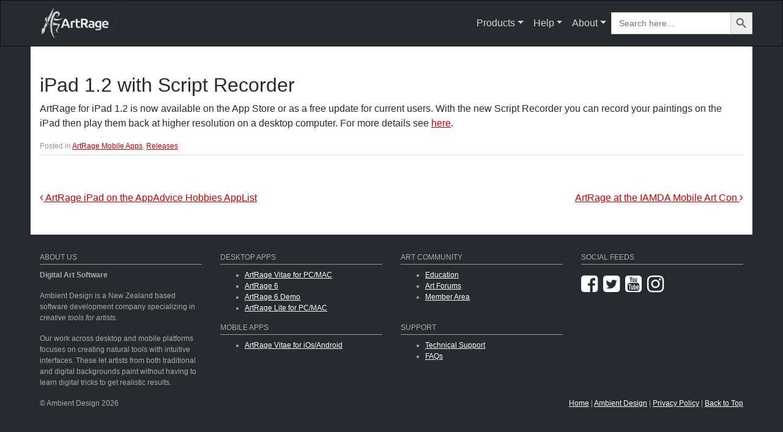

--- FILE ---
content_type: text/html; charset=UTF-8
request_url: https://www.artrage.com/ipad-script-recorder-released/
body_size: 11448
content:
<!DOCTYPE html>
<html lang="en-US">
<head>
	<meta charset="UTF-8">
	<meta name="viewport" content="width=device-width, initial-scale=1, shrink-to-fit=no">
	<link rel="profile" href="https://gmpg.org/xfn/11">
	<title>ArtRage for iPad 1.2 with Script Recorder Released &#8211; Artrage</title>
<meta name='robots' content='max-image-preview:large' />
<script type="2a8189fd775de170f6c32441-application/javascript" id='pys-version-script'>console.log('PixelYourSite Free version 11.1.5.2');</script>
<link rel='dns-prefetch' href='//www.googletagmanager.com' />
<link rel="alternate" type="application/rss+xml" title="Artrage &raquo; Feed" href="https://www.artrage.com/feed/" />
<link rel="alternate" type="application/rss+xml" title="Artrage &raquo; Comments Feed" href="https://www.artrage.com/comments/feed/" />
<link rel="alternate" title="oEmbed (JSON)" type="application/json+oembed" href="https://www.artrage.com/wp-json/oembed/1.0/embed?url=https%3A%2F%2Fwww.artrage.com%2Fipad-script-recorder-released%2F" />
<link rel="alternate" title="oEmbed (XML)" type="text/xml+oembed" href="https://www.artrage.com/wp-json/oembed/1.0/embed?url=https%3A%2F%2Fwww.artrage.com%2Fipad-script-recorder-released%2F&#038;format=xml" />
<style id='wp-img-auto-sizes-contain-inline-css'>
img:is([sizes=auto i],[sizes^="auto," i]){contain-intrinsic-size:3000px 1500px}
/*# sourceURL=wp-img-auto-sizes-contain-inline-css */
</style>
<style id='wp-emoji-styles-inline-css'>

	img.wp-smiley, img.emoji {
		display: inline !important;
		border: none !important;
		box-shadow: none !important;
		height: 1em !important;
		width: 1em !important;
		margin: 0 0.07em !important;
		vertical-align: -0.1em !important;
		background: none !important;
		padding: 0 !important;
	}
/*# sourceURL=wp-emoji-styles-inline-css */
</style>
<style id='wp-block-library-inline-css'>
:root{--wp-block-synced-color:#7a00df;--wp-block-synced-color--rgb:122,0,223;--wp-bound-block-color:var(--wp-block-synced-color);--wp-editor-canvas-background:#ddd;--wp-admin-theme-color:#007cba;--wp-admin-theme-color--rgb:0,124,186;--wp-admin-theme-color-darker-10:#006ba1;--wp-admin-theme-color-darker-10--rgb:0,107,160.5;--wp-admin-theme-color-darker-20:#005a87;--wp-admin-theme-color-darker-20--rgb:0,90,135;--wp-admin-border-width-focus:2px}@media (min-resolution:192dpi){:root{--wp-admin-border-width-focus:1.5px}}.wp-element-button{cursor:pointer}:root .has-very-light-gray-background-color{background-color:#eee}:root .has-very-dark-gray-background-color{background-color:#313131}:root .has-very-light-gray-color{color:#eee}:root .has-very-dark-gray-color{color:#313131}:root .has-vivid-green-cyan-to-vivid-cyan-blue-gradient-background{background:linear-gradient(135deg,#00d084,#0693e3)}:root .has-purple-crush-gradient-background{background:linear-gradient(135deg,#34e2e4,#4721fb 50%,#ab1dfe)}:root .has-hazy-dawn-gradient-background{background:linear-gradient(135deg,#faaca8,#dad0ec)}:root .has-subdued-olive-gradient-background{background:linear-gradient(135deg,#fafae1,#67a671)}:root .has-atomic-cream-gradient-background{background:linear-gradient(135deg,#fdd79a,#004a59)}:root .has-nightshade-gradient-background{background:linear-gradient(135deg,#330968,#31cdcf)}:root .has-midnight-gradient-background{background:linear-gradient(135deg,#020381,#2874fc)}:root{--wp--preset--font-size--normal:16px;--wp--preset--font-size--huge:42px}.has-regular-font-size{font-size:1em}.has-larger-font-size{font-size:2.625em}.has-normal-font-size{font-size:var(--wp--preset--font-size--normal)}.has-huge-font-size{font-size:var(--wp--preset--font-size--huge)}.has-text-align-center{text-align:center}.has-text-align-left{text-align:left}.has-text-align-right{text-align:right}.has-fit-text{white-space:nowrap!important}#end-resizable-editor-section{display:none}.aligncenter{clear:both}.items-justified-left{justify-content:flex-start}.items-justified-center{justify-content:center}.items-justified-right{justify-content:flex-end}.items-justified-space-between{justify-content:space-between}.screen-reader-text{border:0;clip-path:inset(50%);height:1px;margin:-1px;overflow:hidden;padding:0;position:absolute;width:1px;word-wrap:normal!important}.screen-reader-text:focus{background-color:#ddd;clip-path:none;color:#444;display:block;font-size:1em;height:auto;left:5px;line-height:normal;padding:15px 23px 14px;text-decoration:none;top:5px;width:auto;z-index:100000}html :where(.has-border-color){border-style:solid}html :where([style*=border-top-color]){border-top-style:solid}html :where([style*=border-right-color]){border-right-style:solid}html :where([style*=border-bottom-color]){border-bottom-style:solid}html :where([style*=border-left-color]){border-left-style:solid}html :where([style*=border-width]){border-style:solid}html :where([style*=border-top-width]){border-top-style:solid}html :where([style*=border-right-width]){border-right-style:solid}html :where([style*=border-bottom-width]){border-bottom-style:solid}html :where([style*=border-left-width]){border-left-style:solid}html :where(img[class*=wp-image-]){height:auto;max-width:100%}:where(figure){margin:0 0 1em}html :where(.is-position-sticky){--wp-admin--admin-bar--position-offset:var(--wp-admin--admin-bar--height,0px)}@media screen and (max-width:600px){html :where(.is-position-sticky){--wp-admin--admin-bar--position-offset:0px}}

/*# sourceURL=wp-block-library-inline-css */
</style><style id='global-styles-inline-css'>
:root{--wp--preset--aspect-ratio--square: 1;--wp--preset--aspect-ratio--4-3: 4/3;--wp--preset--aspect-ratio--3-4: 3/4;--wp--preset--aspect-ratio--3-2: 3/2;--wp--preset--aspect-ratio--2-3: 2/3;--wp--preset--aspect-ratio--16-9: 16/9;--wp--preset--aspect-ratio--9-16: 9/16;--wp--preset--color--black: #000000;--wp--preset--color--cyan-bluish-gray: #abb8c3;--wp--preset--color--white: #ffffff;--wp--preset--color--pale-pink: #f78da7;--wp--preset--color--vivid-red: #cf2e2e;--wp--preset--color--luminous-vivid-orange: #ff6900;--wp--preset--color--luminous-vivid-amber: #fcb900;--wp--preset--color--light-green-cyan: #7bdcb5;--wp--preset--color--vivid-green-cyan: #00d084;--wp--preset--color--pale-cyan-blue: #8ed1fc;--wp--preset--color--vivid-cyan-blue: #0693e3;--wp--preset--color--vivid-purple: #9b51e0;--wp--preset--gradient--vivid-cyan-blue-to-vivid-purple: linear-gradient(135deg,rgb(6,147,227) 0%,rgb(155,81,224) 100%);--wp--preset--gradient--light-green-cyan-to-vivid-green-cyan: linear-gradient(135deg,rgb(122,220,180) 0%,rgb(0,208,130) 100%);--wp--preset--gradient--luminous-vivid-amber-to-luminous-vivid-orange: linear-gradient(135deg,rgb(252,185,0) 0%,rgb(255,105,0) 100%);--wp--preset--gradient--luminous-vivid-orange-to-vivid-red: linear-gradient(135deg,rgb(255,105,0) 0%,rgb(207,46,46) 100%);--wp--preset--gradient--very-light-gray-to-cyan-bluish-gray: linear-gradient(135deg,rgb(238,238,238) 0%,rgb(169,184,195) 100%);--wp--preset--gradient--cool-to-warm-spectrum: linear-gradient(135deg,rgb(74,234,220) 0%,rgb(151,120,209) 20%,rgb(207,42,186) 40%,rgb(238,44,130) 60%,rgb(251,105,98) 80%,rgb(254,248,76) 100%);--wp--preset--gradient--blush-light-purple: linear-gradient(135deg,rgb(255,206,236) 0%,rgb(152,150,240) 100%);--wp--preset--gradient--blush-bordeaux: linear-gradient(135deg,rgb(254,205,165) 0%,rgb(254,45,45) 50%,rgb(107,0,62) 100%);--wp--preset--gradient--luminous-dusk: linear-gradient(135deg,rgb(255,203,112) 0%,rgb(199,81,192) 50%,rgb(65,88,208) 100%);--wp--preset--gradient--pale-ocean: linear-gradient(135deg,rgb(255,245,203) 0%,rgb(182,227,212) 50%,rgb(51,167,181) 100%);--wp--preset--gradient--electric-grass: linear-gradient(135deg,rgb(202,248,128) 0%,rgb(113,206,126) 100%);--wp--preset--gradient--midnight: linear-gradient(135deg,rgb(2,3,129) 0%,rgb(40,116,252) 100%);--wp--preset--font-size--small: 13px;--wp--preset--font-size--medium: 20px;--wp--preset--font-size--large: 36px;--wp--preset--font-size--x-large: 42px;--wp--preset--spacing--20: 0.44rem;--wp--preset--spacing--30: 0.67rem;--wp--preset--spacing--40: 1rem;--wp--preset--spacing--50: 1.5rem;--wp--preset--spacing--60: 2.25rem;--wp--preset--spacing--70: 3.38rem;--wp--preset--spacing--80: 5.06rem;--wp--preset--shadow--natural: 6px 6px 9px rgba(0, 0, 0, 0.2);--wp--preset--shadow--deep: 12px 12px 50px rgba(0, 0, 0, 0.4);--wp--preset--shadow--sharp: 6px 6px 0px rgba(0, 0, 0, 0.2);--wp--preset--shadow--outlined: 6px 6px 0px -3px rgb(255, 255, 255), 6px 6px rgb(0, 0, 0);--wp--preset--shadow--crisp: 6px 6px 0px rgb(0, 0, 0);}:where(.is-layout-flex){gap: 0.5em;}:where(.is-layout-grid){gap: 0.5em;}body .is-layout-flex{display: flex;}.is-layout-flex{flex-wrap: wrap;align-items: center;}.is-layout-flex > :is(*, div){margin: 0;}body .is-layout-grid{display: grid;}.is-layout-grid > :is(*, div){margin: 0;}:where(.wp-block-columns.is-layout-flex){gap: 2em;}:where(.wp-block-columns.is-layout-grid){gap: 2em;}:where(.wp-block-post-template.is-layout-flex){gap: 1.25em;}:where(.wp-block-post-template.is-layout-grid){gap: 1.25em;}.has-black-color{color: var(--wp--preset--color--black) !important;}.has-cyan-bluish-gray-color{color: var(--wp--preset--color--cyan-bluish-gray) !important;}.has-white-color{color: var(--wp--preset--color--white) !important;}.has-pale-pink-color{color: var(--wp--preset--color--pale-pink) !important;}.has-vivid-red-color{color: var(--wp--preset--color--vivid-red) !important;}.has-luminous-vivid-orange-color{color: var(--wp--preset--color--luminous-vivid-orange) !important;}.has-luminous-vivid-amber-color{color: var(--wp--preset--color--luminous-vivid-amber) !important;}.has-light-green-cyan-color{color: var(--wp--preset--color--light-green-cyan) !important;}.has-vivid-green-cyan-color{color: var(--wp--preset--color--vivid-green-cyan) !important;}.has-pale-cyan-blue-color{color: var(--wp--preset--color--pale-cyan-blue) !important;}.has-vivid-cyan-blue-color{color: var(--wp--preset--color--vivid-cyan-blue) !important;}.has-vivid-purple-color{color: var(--wp--preset--color--vivid-purple) !important;}.has-black-background-color{background-color: var(--wp--preset--color--black) !important;}.has-cyan-bluish-gray-background-color{background-color: var(--wp--preset--color--cyan-bluish-gray) !important;}.has-white-background-color{background-color: var(--wp--preset--color--white) !important;}.has-pale-pink-background-color{background-color: var(--wp--preset--color--pale-pink) !important;}.has-vivid-red-background-color{background-color: var(--wp--preset--color--vivid-red) !important;}.has-luminous-vivid-orange-background-color{background-color: var(--wp--preset--color--luminous-vivid-orange) !important;}.has-luminous-vivid-amber-background-color{background-color: var(--wp--preset--color--luminous-vivid-amber) !important;}.has-light-green-cyan-background-color{background-color: var(--wp--preset--color--light-green-cyan) !important;}.has-vivid-green-cyan-background-color{background-color: var(--wp--preset--color--vivid-green-cyan) !important;}.has-pale-cyan-blue-background-color{background-color: var(--wp--preset--color--pale-cyan-blue) !important;}.has-vivid-cyan-blue-background-color{background-color: var(--wp--preset--color--vivid-cyan-blue) !important;}.has-vivid-purple-background-color{background-color: var(--wp--preset--color--vivid-purple) !important;}.has-black-border-color{border-color: var(--wp--preset--color--black) !important;}.has-cyan-bluish-gray-border-color{border-color: var(--wp--preset--color--cyan-bluish-gray) !important;}.has-white-border-color{border-color: var(--wp--preset--color--white) !important;}.has-pale-pink-border-color{border-color: var(--wp--preset--color--pale-pink) !important;}.has-vivid-red-border-color{border-color: var(--wp--preset--color--vivid-red) !important;}.has-luminous-vivid-orange-border-color{border-color: var(--wp--preset--color--luminous-vivid-orange) !important;}.has-luminous-vivid-amber-border-color{border-color: var(--wp--preset--color--luminous-vivid-amber) !important;}.has-light-green-cyan-border-color{border-color: var(--wp--preset--color--light-green-cyan) !important;}.has-vivid-green-cyan-border-color{border-color: var(--wp--preset--color--vivid-green-cyan) !important;}.has-pale-cyan-blue-border-color{border-color: var(--wp--preset--color--pale-cyan-blue) !important;}.has-vivid-cyan-blue-border-color{border-color: var(--wp--preset--color--vivid-cyan-blue) !important;}.has-vivid-purple-border-color{border-color: var(--wp--preset--color--vivid-purple) !important;}.has-vivid-cyan-blue-to-vivid-purple-gradient-background{background: var(--wp--preset--gradient--vivid-cyan-blue-to-vivid-purple) !important;}.has-light-green-cyan-to-vivid-green-cyan-gradient-background{background: var(--wp--preset--gradient--light-green-cyan-to-vivid-green-cyan) !important;}.has-luminous-vivid-amber-to-luminous-vivid-orange-gradient-background{background: var(--wp--preset--gradient--luminous-vivid-amber-to-luminous-vivid-orange) !important;}.has-luminous-vivid-orange-to-vivid-red-gradient-background{background: var(--wp--preset--gradient--luminous-vivid-orange-to-vivid-red) !important;}.has-very-light-gray-to-cyan-bluish-gray-gradient-background{background: var(--wp--preset--gradient--very-light-gray-to-cyan-bluish-gray) !important;}.has-cool-to-warm-spectrum-gradient-background{background: var(--wp--preset--gradient--cool-to-warm-spectrum) !important;}.has-blush-light-purple-gradient-background{background: var(--wp--preset--gradient--blush-light-purple) !important;}.has-blush-bordeaux-gradient-background{background: var(--wp--preset--gradient--blush-bordeaux) !important;}.has-luminous-dusk-gradient-background{background: var(--wp--preset--gradient--luminous-dusk) !important;}.has-pale-ocean-gradient-background{background: var(--wp--preset--gradient--pale-ocean) !important;}.has-electric-grass-gradient-background{background: var(--wp--preset--gradient--electric-grass) !important;}.has-midnight-gradient-background{background: var(--wp--preset--gradient--midnight) !important;}.has-small-font-size{font-size: var(--wp--preset--font-size--small) !important;}.has-medium-font-size{font-size: var(--wp--preset--font-size--medium) !important;}.has-large-font-size{font-size: var(--wp--preset--font-size--large) !important;}.has-x-large-font-size{font-size: var(--wp--preset--font-size--x-large) !important;}
/*# sourceURL=global-styles-inline-css */
</style>

<style id='classic-theme-styles-inline-css'>
/*! This file is auto-generated */
.wp-block-button__link{color:#fff;background-color:#32373c;border-radius:9999px;box-shadow:none;text-decoration:none;padding:calc(.667em + 2px) calc(1.333em + 2px);font-size:1.125em}.wp-block-file__button{background:#32373c;color:#fff;text-decoration:none}
/*# sourceURL=/wp-includes/css/classic-themes.min.css */
</style>
<link rel='stylesheet' id='foobox-free-min-css' href='https://www.artrage.com/wp-content/plugins/foobox-image-lightbox/free/css/foobox.free.min.css?ver=2.7.35' media='all' />
<link rel='stylesheet' id='ivory-search-styles-css' href='https://www.artrage.com/wp-content/plugins/add-search-to-menu/public/css/ivory-search.min.css?ver=5.5' media='all' />
<link rel='stylesheet' id='child-understrap-styles-css' href='https://www.artrage.com/wp-content/themes/understrap-child-mod/css/child-theme.min.css?ver=1655433381' media='all' />
<script id="jquery-core-js-extra" type="2a8189fd775de170f6c32441-text/javascript">
var pysFacebookRest = {"restApiUrl":"https://www.artrage.com/wp-json/pys-facebook/v1/event","debug":""};
//# sourceURL=jquery-core-js-extra
</script>
<script src="https://www.artrage.com/wp-includes/js/jquery/jquery.min.js?ver=3.7.1" id="jquery-core-js" type="2a8189fd775de170f6c32441-text/javascript"></script>
<script src="https://www.artrage.com/wp-includes/js/jquery/jquery-migrate.min.js?ver=3.4.1" id="jquery-migrate-js" type="2a8189fd775de170f6c32441-text/javascript"></script>
<script src="https://www.artrage.com/wp-content/plugins/pixelyoursite/dist/scripts/jquery.bind-first-0.2.3.min.js?ver=0.2.3" id="jquery-bind-first-js" type="2a8189fd775de170f6c32441-text/javascript"></script>
<script src="https://www.artrage.com/wp-content/plugins/pixelyoursite/dist/scripts/js.cookie-2.1.3.min.js?ver=2.1.3" id="js-cookie-pys-js" type="2a8189fd775de170f6c32441-text/javascript"></script>
<script src="https://www.artrage.com/wp-content/plugins/pixelyoursite/dist/scripts/tld.min.js?ver=2.3.1" id="js-tld-js" type="2a8189fd775de170f6c32441-text/javascript"></script>
<script id="pys-js-extra" type="2a8189fd775de170f6c32441-text/javascript">
var pysOptions = {"staticEvents":{"facebook":{"init_event":[{"delay":0,"type":"static","ajaxFire":false,"name":"PageView","pixelIds":["222981454711471"],"eventID":"883e8c82-7fc5-4249-ae43-1e7b103e8d96","params":{"post_category":"ArtRage Mobile Apps, Releases","page_title":"ArtRage for iPad 1.2 with Script Recorder Released","post_type":"post","post_id":304,"plugin":"PixelYourSite","user_role":"guest","event_url":"www.artrage.com/ipad-script-recorder-released/"},"e_id":"init_event","ids":[],"hasTimeWindow":false,"timeWindow":0,"woo_order":"","edd_order":""}]}},"dynamicEvents":[],"triggerEvents":[],"triggerEventTypes":[],"facebook":{"pixelIds":["222981454711471"],"advancedMatching":[],"advancedMatchingEnabled":true,"removeMetadata":false,"wooVariableAsSimple":false,"serverApiEnabled":true,"wooCRSendFromServer":false,"send_external_id":null,"enabled_medical":false,"do_not_track_medical_param":["event_url","post_title","page_title","landing_page","content_name","categories","category_name","tags"],"meta_ldu":false},"debug":"","siteUrl":"https://www.artrage.com","ajaxUrl":"https://www.artrage.com/wp-admin/admin-ajax.php","ajax_event":"b05355bf87","enable_remove_download_url_param":"1","cookie_duration":"7","last_visit_duration":"60","enable_success_send_form":"","ajaxForServerEvent":"1","ajaxForServerStaticEvent":"1","useSendBeacon":"1","send_external_id":"1","external_id_expire":"180","track_cookie_for_subdomains":"1","google_consent_mode":"1","gdpr":{"ajax_enabled":false,"all_disabled_by_api":false,"facebook_disabled_by_api":false,"analytics_disabled_by_api":false,"google_ads_disabled_by_api":false,"pinterest_disabled_by_api":false,"bing_disabled_by_api":false,"reddit_disabled_by_api":false,"externalID_disabled_by_api":false,"facebook_prior_consent_enabled":true,"analytics_prior_consent_enabled":true,"google_ads_prior_consent_enabled":null,"pinterest_prior_consent_enabled":true,"bing_prior_consent_enabled":true,"cookiebot_integration_enabled":false,"cookiebot_facebook_consent_category":"marketing","cookiebot_analytics_consent_category":"statistics","cookiebot_tiktok_consent_category":"marketing","cookiebot_google_ads_consent_category":"marketing","cookiebot_pinterest_consent_category":"marketing","cookiebot_bing_consent_category":"marketing","consent_magic_integration_enabled":false,"real_cookie_banner_integration_enabled":false,"cookie_notice_integration_enabled":false,"cookie_law_info_integration_enabled":false,"analytics_storage":{"enabled":true,"value":"granted","filter":false},"ad_storage":{"enabled":true,"value":"granted","filter":false},"ad_user_data":{"enabled":true,"value":"granted","filter":false},"ad_personalization":{"enabled":true,"value":"granted","filter":false}},"cookie":{"disabled_all_cookie":false,"disabled_start_session_cookie":false,"disabled_advanced_form_data_cookie":false,"disabled_landing_page_cookie":false,"disabled_first_visit_cookie":false,"disabled_trafficsource_cookie":false,"disabled_utmTerms_cookie":false,"disabled_utmId_cookie":false},"tracking_analytics":{"TrafficSource":"direct","TrafficLanding":"undefined","TrafficUtms":[],"TrafficUtmsId":[]},"GATags":{"ga_datalayer_type":"default","ga_datalayer_name":"dataLayerPYS"},"woo":{"enabled":false},"edd":{"enabled":false},"cache_bypass":"1769001990"};
//# sourceURL=pys-js-extra
</script>
<script src="https://www.artrage.com/wp-content/plugins/pixelyoursite/dist/scripts/public.js?ver=11.1.5.2" id="pys-js" type="2a8189fd775de170f6c32441-text/javascript"></script>
<script id="foobox-free-min-js-before" type="2a8189fd775de170f6c32441-text/javascript">
/* Run FooBox FREE (v2.7.35) */
var FOOBOX = window.FOOBOX = {
	ready: true,
	disableOthers: false,
	o: {wordpress: { enabled: true }, countMessage:'image %index of %total', captions: { dataTitle: ["captionTitle","title"], dataDesc: ["captionDesc","description"] }, rel: '', excludes:'.fbx-link,.nofoobox,.nolightbox,a[href*="pinterest.com/pin/create/button/"]', affiliate : { enabled: false }},
	selectors: [
		".foogallery-container.foogallery-lightbox-foobox", ".foogallery-container.foogallery-lightbox-foobox-free", ".gallery", ".wp-block-gallery", ".wp-caption", ".wp-block-image", "a:has(img[class*=wp-image-])", ".foobox"
	],
	pre: function( $ ){
		// Custom JavaScript (Pre)
		
	},
	post: function( $ ){
		// Custom JavaScript (Post)
		
		// Custom Captions Code
		
	},
	custom: function( $ ){
		// Custom Extra JS
		
	}
};
//# sourceURL=foobox-free-min-js-before
</script>
<script src="https://www.artrage.com/wp-content/plugins/foobox-image-lightbox/free/js/foobox.free.min.js?ver=2.7.35" id="foobox-free-min-js" type="2a8189fd775de170f6c32441-text/javascript"></script>
<link rel="https://api.w.org/" href="https://www.artrage.com/wp-json/" /><link rel="alternate" title="JSON" type="application/json" href="https://www.artrage.com/wp-json/wp/v2/posts/304" /><link rel="EditURI" type="application/rsd+xml" title="RSD" href="https://www.artrage.com/xmlrpc.php?rsd" />
<meta name="generator" content="WordPress 6.9" />
<link rel="canonical" href="https://www.artrage.com/ipad-script-recorder-released/" />
<link rel='shortlink' href='https://www.artrage.com/?p=304' />
<meta name="generator" content="Site Kit by Google 1.170.0" />18ixv3fdp8bdhktzyihil0i8gttoir    
    <script type="2a8189fd775de170f6c32441-text/javascript">
        var ajaxurl = 'https://www.artrage.com/wp-admin/admin-ajax.php';
    </script>
<meta name="mobile-web-app-capable" content="yes">
<meta name="apple-mobile-web-app-capable" content="yes">
<meta name="apple-mobile-web-app-title" content="Artrage - ">

<!-- Google Tag Manager snippet added by Site Kit -->
<script type="2a8189fd775de170f6c32441-text/javascript">
			( function( w, d, s, l, i ) {
				w[l] = w[l] || [];
				w[l].push( {'gtm.start': new Date().getTime(), event: 'gtm.js'} );
				var f = d.getElementsByTagName( s )[0],
					j = d.createElement( s ), dl = l != 'dataLayer' ? '&l=' + l : '';
				j.async = true;
				j.src = 'https://www.googletagmanager.com/gtm.js?id=' + i + dl;
				f.parentNode.insertBefore( j, f );
			} )( window, document, 'script', 'dataLayer', 'GTM-MQNR5MR' );
			
</script>

<!-- End Google Tag Manager snippet added by Site Kit -->
<link rel="icon" href="https://www.artrage.com/wp-content/uploads/2021/08/cropped-ArtRage-6-Logo-32x32.png" sizes="32x32" />
<link rel="icon" href="https://www.artrage.com/wp-content/uploads/2021/08/cropped-ArtRage-6-Logo-192x192.png" sizes="192x192" />
<link rel="apple-touch-icon" href="https://www.artrage.com/wp-content/uploads/2021/08/cropped-ArtRage-6-Logo-180x180.png" />
<meta name="msapplication-TileImage" content="https://www.artrage.com/wp-content/uploads/2021/08/cropped-ArtRage-6-Logo-270x270.png" />
		<style id="wp-custom-css">
			.su-box-title {
	color: white;
}		</style>
		</head>

<body class="wp-singular post-template-default single single-post postid-304 single-format-standard wp-custom-logo wp-embed-responsive wp-theme-understrap wp-child-theme-understrap-child-mod understrap group-blog" itemscope itemtype="http://schema.org/WebSite">
		<!-- Google Tag Manager (noscript) snippet added by Site Kit -->
		<noscript>
			<iframe src="https://www.googletagmanager.com/ns.html?id=GTM-MQNR5MR" height="0" width="0" style="display:none;visibility:hidden"></iframe>
		</noscript>
		<!-- End Google Tag Manager (noscript) snippet added by Site Kit -->
			<div id="fb-root"></div>
	  <script async defer crossorigin="anonymous" src="https://connect.facebook.net/en_GB/sdk.js#xfbml=1&version=v8.0&appId=154313424642512&autoLogAppEvents=1" nonce="xMU4GASZ" type="2a8189fd775de170f6c32441-text/javascript"></script>
<div class="site" id="page">

	<!-- ******************* The Navbar Area ******************* -->
	<div id="wrapper-navbar">

		<a class="skip-link sr-only sr-only-focusable" href="#content">Skip to content</a>

		<nav id="main-nav" class="navbar navbar-expand-md navbar-dark bg-dark fixed-top" aria-labelledby="main-nav-label">

			<h2 id="main-nav-label" class="sr-only">
				Main Navigation			</h2>

					<div class="container">
		
					<!-- Your site title as branding in the menu -->
					<a href="https://www.artrage.com/" class="navbar-brand custom-logo-link" rel="home"><img width="278" height="123" src="https://www.artrage.com/wp-content/uploads/2021/08/ArtRage-NavBar.png" class="img-fluid" alt="ArtRage Logo" decoding="async" /></a>					<!-- end custom logo -->

				<button class="navbar-toggler" type="button" data-toggle="collapse" data-target="#navbarNavDropdown" aria-controls="navbarNavDropdown" aria-expanded="false" aria-label="Toggle navigation">
					<span class="navbar-toggler-icon"></span>
				</button>

				<!-- The WordPress Menu goes here -->
				<div id="navbarNavDropdown" class="collapse navbar-collapse"><ul id="main-menu" class="navbar-nav ml-auto"><li itemscope="itemscope" itemtype="https://www.schema.org/SiteNavigationElement" id="menu-item-64" class="menu-item menu-item-type-custom menu-item-object-custom menu-item-has-children dropdown menu-item-64 nav-item"><a title="Products" href="#" data-toggle="dropdown" aria-haspopup="true" aria-expanded="false" class="dropdown-toggle nav-link" id="menu-item-dropdown-64">Products</a>
<ul class="dropdown-menu" aria-labelledby="menu-item-dropdown-64" role="menu">
	<li itemscope="itemscope" itemtype="https://www.schema.org/SiteNavigationElement" id="menu-item-139211" class="menu-item menu-item-type-post_type menu-item-object-page menu-item-139211 nav-item"><a title="ArtRage Store" href="https://www.artrage.com/buy/" class="dropdown-item">ArtRage Store</a></li>
	<li itemscope="itemscope" itemtype="https://www.schema.org/SiteNavigationElement" id="menu-item-68" class="menu-item menu-item-type-post_type menu-item-object-page menu-item-68 nav-item"><a title="ArtRage Vitae Desktop" href="https://www.artrage.com/artrage/" class="dropdown-item">ArtRage Vitae Desktop</a></li>
	<li itemscope="itemscope" itemtype="https://www.schema.org/SiteNavigationElement" id="menu-item-138089" class="menu-item menu-item-type-post_type menu-item-object-page menu-item-138089 nav-item"><a title="ArtRage Vitae Mobile" href="https://www.artrage.com/artrage-vitae/" class="dropdown-item">ArtRage Vitae Mobile</a></li>
	<li itemscope="itemscope" itemtype="https://www.schema.org/SiteNavigationElement" id="menu-item-138647" class="menu-item menu-item-type-post_type menu-item-object-page menu-item-138647 nav-item"><a title="ArtRage 6" href="https://www.artrage.com/artrage-6/" class="dropdown-item">ArtRage 6</a></li>
	<li itemscope="itemscope" itemtype="https://www.schema.org/SiteNavigationElement" id="menu-item-138090" class="menu-item menu-item-type-post_type menu-item-object-page menu-item-138090 nav-item"><a title="ArtRage Lite" href="https://www.artrage.com/artrage-lite/" class="dropdown-item">ArtRage Lite</a></li>
	<li itemscope="itemscope" itemtype="https://www.schema.org/SiteNavigationElement" id="menu-item-139237" class="menu-item menu-item-type-post_type menu-item-object-page menu-item-139237 nav-item"><a title="Demos" href="https://www.artrage.com/demos/" class="dropdown-item">Demos</a></li>
	<li itemscope="itemscope" itemtype="https://www.schema.org/SiteNavigationElement" id="menu-item-138237" class="menu-item menu-item-type-custom menu-item-object-custom menu-item-138237 nav-item"><a title="Member Area" href="https://members.artrage.com" class="dropdown-item">Member Area</a></li>
</ul>
</li>
<li itemscope="itemscope" itemtype="https://www.schema.org/SiteNavigationElement" id="menu-item-69" class="menu-item menu-item-type-custom menu-item-object-custom menu-item-has-children dropdown menu-item-69 nav-item"><a title="Help" href="#" data-toggle="dropdown" aria-haspopup="true" aria-expanded="false" class="dropdown-toggle nav-link" id="menu-item-dropdown-69">Help</a>
<ul class="dropdown-menu" aria-labelledby="menu-item-dropdown-69" role="menu">
	<li itemscope="itemscope" itemtype="https://www.schema.org/SiteNavigationElement" id="menu-item-138091" class="menu-item menu-item-type-post_type menu-item-object-page menu-item-138091 nav-item"><a title="FAQs" href="https://www.artrage.com/faqs/" class="dropdown-item">FAQs</a></li>
	<li itemscope="itemscope" itemtype="https://www.schema.org/SiteNavigationElement" id="menu-item-138092" class="menu-item menu-item-type-post_type menu-item-object-page menu-item-138092 nav-item"><a title="Support" href="https://www.artrage.com/support/" class="dropdown-item">Support</a></li>
	<li itemscope="itemscope" itemtype="https://www.schema.org/SiteNavigationElement" id="menu-item-138094" class="menu-item menu-item-type-custom menu-item-object-custom menu-item-138094 nav-item"><a title="Forums" href="https://forums.artrage.com" class="dropdown-item">Forums</a></li>
</ul>
</li>
<li itemscope="itemscope" itemtype="https://www.schema.org/SiteNavigationElement" id="menu-item-70" class="menu-item menu-item-type-custom menu-item-object-custom menu-item-has-children dropdown menu-item-70 nav-item"><a title="About" href="#" data-toggle="dropdown" aria-haspopup="true" aria-expanded="false" class="dropdown-toggle nav-link" id="menu-item-dropdown-70">About</a>
<ul class="dropdown-menu" aria-labelledby="menu-item-dropdown-70" role="menu">
	<li itemscope="itemscope" itemtype="https://www.schema.org/SiteNavigationElement" id="menu-item-138234" class="menu-item menu-item-type-post_type menu-item-object-page menu-item-138234 nav-item"><a title="About ArtRage" href="https://www.artrage.com/about-artrage-software/" class="dropdown-item">About ArtRage</a></li>
	<li itemscope="itemscope" itemtype="https://www.schema.org/SiteNavigationElement" id="menu-item-139294" class="menu-item menu-item-type-post_type menu-item-object-page menu-item-139294 nav-item"><a title="ArtRage Galleries" href="https://www.artrage.com/artrage-galleries/" class="dropdown-item">ArtRage Galleries</a></li>
	<li itemscope="itemscope" itemtype="https://www.schema.org/SiteNavigationElement" id="menu-item-139263" class="menu-item menu-item-type-post_type menu-item-object-page menu-item-139263 nav-item"><a title="Education" href="https://www.artrage.com/educational-software/" class="dropdown-item">Education</a></li>
</ul>
</li>
<li class="search-menu astm-search-menu is-menu default menu-item"><form  class="is-search-form is-form-style is-form-style-3 is-form-id-0 " action="https://www.artrage.com/" method="get" role="search" ><label for="is-search-input-0"><span class="is-screen-reader-text">Search for:</span><input  type="search" id="is-search-input-0" name="s" value="" class="is-search-input" placeholder="Search here..." autocomplete=off /></label><button type="submit" class="is-search-submit"><span class="is-screen-reader-text">Search Button</span><span class="is-search-icon"><svg focusable="false" aria-label="Search" xmlns="http://www.w3.org/2000/svg" viewBox="0 0 24 24" width="24px"><path d="M15.5 14h-.79l-.28-.27C15.41 12.59 16 11.11 16 9.5 16 5.91 13.09 3 9.5 3S3 5.91 3 9.5 5.91 16 9.5 16c1.61 0 3.09-.59 4.23-1.57l.27.28v.79l5 4.99L20.49 19l-4.99-5zm-6 0C7.01 14 5 11.99 5 9.5S7.01 5 9.5 5 14 7.01 14 9.5 11.99 14 9.5 14z"></path></svg></span></button></form><div class="search-close"></div></li></ul></div>						</div><!-- .container -->
			
		</nav><!-- .site-navigation -->

	</div><!-- #wrapper-navbar end -->

<div class="wrapper" id="single-wrapper">

	<div class="container" id="content" tabindex="-1">

		<div class="row">

			<!-- Do the left sidebar check -->
			
<div class="col-md content-area" id="primary">

			<main class="site-main" id="main">

				
<article class="post-304 post type-post status-publish format-standard hentry category-artrage-mobile-apps category-releases" id="post-304">

	<header class="entry-header">

		<h1 class="entry-title">ArtRage for iPad 1.2 with Script Recorder Released</h1>
		<div class="entry-meta">

			<span class="posted-on">Posted on <a href="https://www.artrage.com/ipad-script-recorder-released/" rel="bookmark"><time class="entry-date published updated" datetime="2011-08-10T12:24:32+12:00">August 10, 2011</time></a></span><span class="byline"> by<span class="author vcard"> <a class="url fn n" href="https://www.artrage.com/author/artrage/">ArtRage</a></span></span>
		</div><!-- .entry-meta -->

	</header><!-- .entry-header -->

	
	<div class="entry-content">

		<h2>iPad 1.2 with Script Recorder</h2>
<p>ArtRage for iPad 1.2 is now available on the App Store or as a free update for current users. With the new Script Recorder you can record your paintings on the iPad then play them back at higher resolution on a desktop computer. For more details see <a href="https://forums.artrage.com/showthread.php?36433-ArtRage-for-iPad-1-2-Released" title="Script Recorder Released">here</a>.</p>
		
	</div><!-- .entry-content -->

	<footer class="entry-footer">

		<span class="cat-links">Posted in <a href="https://www.artrage.com/category/artrage-mobile-apps/" rel="category tag">ArtRage Mobile Apps</a>, <a href="https://www.artrage.com/category/releases/" rel="category tag">Releases</a></span>
	</footer><!-- .entry-footer -->

</article><!-- #post-## -->
		<nav class="container navigation post-navigation">
			<h2 class="sr-only">Post navigation</h2>
			<div class="row nav-links justify-content-between">
				<span class="nav-previous"><a href="https://www.artrage.com/appadvice-hobbies-applist/" rel="prev"><i class="fa fa-angle-left"></i>&nbsp;ArtRage iPad on the AppAdvice Hobbies AppList</a></span><span class="nav-next"><a href="https://www.artrage.com/iamda-mobile-art-con/" rel="next">ArtRage at the IAMDA Mobile Art Con&nbsp;<i class="fa fa-angle-right"></i></a></span>			</div><!-- .nav-links -->
		</nav><!-- .navigation -->
		
			</main><!-- #main -->

			<!-- Do the right sidebar check -->
			
</div><!-- #closing the primary container from /global-templates/left-sidebar-check.php -->


		</div><!-- .row -->

	</div><!-- #content -->

</div><!-- #single-wrapper -->




<div class="wrapper" id="wrapper-footer">

	<div class="container">

		<div class="row">
			<div class = 'col-md-3'>
				<h4>
					About Us
				</h4>
				<p>
					<b>Digital Art Software</b>
				</p>
				<p>
					Ambient Design is a New Zealand based software development company specializing in <i>creative tools for artists.</i></p>
				<p>Our work across desktop and mobile platforms focuses on creating natural tools with intuitive interfaces. These let artists from both traditional and digital backgrounds paint without having to learn digital tricks to get realistic results.
				</p>
			</div>
			<div class = 'col-md-6'>
				<div class = 'row'>
					<div class = 'col-md-6'>
						<h4>
							Desktop Apps
						</h4>
						<ul>
							<li><a href = '/artrage'>ArtRage Vitae for PC/MAC</a></li>
							<li><a href = '/artrage-6'>ArtRage 6</a></li>
							<li><a href = '/demos'>ArtRage 6 Demo</a></li>
							<li><a href = '/artrage-lite'>ArtRage Lite for PC/MAC</a></li>
						</ul>
					</div>
					<div class = 'col-md-6'>
						<h4>
							Art Community
						</h4>
						<ul>
							<li><a href = '/educational-software/'>Education</a></li>
							<li><a href = 'https://forums.artrage.com'>Art Forums</a></li>
							<li><a href = 'https://members.artrage.com'>Member Area</a></li>
						</ul>
					</div>
				</div>
				<div class = 'row'>
					<div class = 'col-md-6'>
						<h4>
							Mobile Apps
						</h4>
						<ul>
							<li><a href = '/artrage-vitae'>ArtRage Vitae for iOs/Android</a></li>
						</ul>
						
					</div>
					<div class = 'col-md-6'>
						<h4>
							Support
						</h4>
						<ul>
							<li><a href = '/support'>Technical Support</a></li>
							<li><a href = '/faqs'>FAQs</a></li>
						</ul>
					</div>
				</div>
			</div>
			<div class = 'col-md-3 icons'>
				<h4>
					Social Feeds
				</h4>
				<a title=Facebook href='https://www.facebook.com/artrage' target='_blank' rel='noopener'>
                                       <span class='fa fa-facebook-square'></span>
                                    </a>
                                    <a title=Twitter href=https://twitter.com/artrage target=_blank rel=noopener>
                                       <span class='fa fa-twitter-square'></span>
                                    </a>
                                    <a title=Youtube href=https://www.youtube.com/user/ArtRagetv target=_blank rel=noopener>
                                        <span class='fa fa-youtube-square'></span>
                                    </a>
                                    <a title=Instagram href=https://www.instagram.com/artrage_paint target=_blank rel=noopener>
                                        <span class='fa fa-instagram'></span>
                                    </a>
			</div>
		</div>
		<footer class="site-footer" id="colophon" class='bg-black'>
		<div class = 'row'>
			<div class="col-md-6">
					<div class="site-info">

						&copy; Ambient Design 2026				</div><!-- .site-info -->

			</div>
			<div class = 'col-md-6 text-right'>
						<a href = '/'>Home</a> | <a href = '/about-us'>Ambient Design</a> | <a href = '/privacy'>Privacy Policy</a> | <a href = '#'>Back to Top</a>
		     </div>
		</div><!-- row end -->
		</footer><!-- #colophon -->
	</div><!-- container end -->

</div><!-- wrapper end -->

</div><!-- #page we need this extra closing tag here -->

<script type="speculationrules">
{"prefetch":[{"source":"document","where":{"and":[{"href_matches":"/*"},{"not":{"href_matches":["/wp-*.php","/wp-admin/*","/wp-content/uploads/*","/wp-content/*","/wp-content/plugins/*","/wp-content/themes/understrap-child-mod/*","/wp-content/themes/understrap/*","/*\\?(.+)"]}},{"not":{"selector_matches":"a[rel~=\"nofollow\"]"}},{"not":{"selector_matches":".no-prefetch, .no-prefetch a"}}]},"eagerness":"conservative"}]}
</script>
<noscript><img height="1" width="1" style="display: none;" src="https://www.facebook.com/tr?id=222981454711471&ev=PageView&noscript=1&cd%5Bpost_category%5D=ArtRage+Mobile+Apps%2C+Releases&cd%5Bpage_title%5D=ArtRage+for+iPad+1.2+with+Script+Recorder+Released&cd%5Bpost_type%5D=post&cd%5Bpost_id%5D=304&cd%5Bplugin%5D=PixelYourSite&cd%5Buser_role%5D=guest&cd%5Bevent_url%5D=www.artrage.com%2Fipad-script-recorder-released%2F" alt=""></noscript>
<script src="https://www.artrage.com/wp-content/themes/understrap-child-mod/js/child-theme.min.js?ver=22.477" id="child-understrap-scripts-js" type="2a8189fd775de170f6c32441-text/javascript"></script>
<script id="ivory-search-scripts-js-extra" type="2a8189fd775de170f6c32441-text/javascript">
var IvorySearchVars = {"is_analytics_enabled":"1"};
//# sourceURL=ivory-search-scripts-js-extra
</script>
<script src="https://www.artrage.com/wp-content/plugins/add-search-to-menu/public/js/ivory-search.min.js?ver=5.5" id="ivory-search-scripts-js" type="2a8189fd775de170f6c32441-text/javascript"></script>
<script id="wp-emoji-settings" type="application/json">
{"baseUrl":"https://s.w.org/images/core/emoji/17.0.2/72x72/","ext":".png","svgUrl":"https://s.w.org/images/core/emoji/17.0.2/svg/","svgExt":".svg","source":{"concatemoji":"https://www.artrage.com/wp-includes/js/wp-emoji-release.min.js?ver=6.9"}}
</script>
<script type="2a8189fd775de170f6c32441-module">
/*! This file is auto-generated */
const a=JSON.parse(document.getElementById("wp-emoji-settings").textContent),o=(window._wpemojiSettings=a,"wpEmojiSettingsSupports"),s=["flag","emoji"];function i(e){try{var t={supportTests:e,timestamp:(new Date).valueOf()};sessionStorage.setItem(o,JSON.stringify(t))}catch(e){}}function c(e,t,n){e.clearRect(0,0,e.canvas.width,e.canvas.height),e.fillText(t,0,0);t=new Uint32Array(e.getImageData(0,0,e.canvas.width,e.canvas.height).data);e.clearRect(0,0,e.canvas.width,e.canvas.height),e.fillText(n,0,0);const a=new Uint32Array(e.getImageData(0,0,e.canvas.width,e.canvas.height).data);return t.every((e,t)=>e===a[t])}function p(e,t){e.clearRect(0,0,e.canvas.width,e.canvas.height),e.fillText(t,0,0);var n=e.getImageData(16,16,1,1);for(let e=0;e<n.data.length;e++)if(0!==n.data[e])return!1;return!0}function u(e,t,n,a){switch(t){case"flag":return n(e,"\ud83c\udff3\ufe0f\u200d\u26a7\ufe0f","\ud83c\udff3\ufe0f\u200b\u26a7\ufe0f")?!1:!n(e,"\ud83c\udde8\ud83c\uddf6","\ud83c\udde8\u200b\ud83c\uddf6")&&!n(e,"\ud83c\udff4\udb40\udc67\udb40\udc62\udb40\udc65\udb40\udc6e\udb40\udc67\udb40\udc7f","\ud83c\udff4\u200b\udb40\udc67\u200b\udb40\udc62\u200b\udb40\udc65\u200b\udb40\udc6e\u200b\udb40\udc67\u200b\udb40\udc7f");case"emoji":return!a(e,"\ud83e\u1fac8")}return!1}function f(e,t,n,a){let r;const o=(r="undefined"!=typeof WorkerGlobalScope&&self instanceof WorkerGlobalScope?new OffscreenCanvas(300,150):document.createElement("canvas")).getContext("2d",{willReadFrequently:!0}),s=(o.textBaseline="top",o.font="600 32px Arial",{});return e.forEach(e=>{s[e]=t(o,e,n,a)}),s}function r(e){var t=document.createElement("script");t.src=e,t.defer=!0,document.head.appendChild(t)}a.supports={everything:!0,everythingExceptFlag:!0},new Promise(t=>{let n=function(){try{var e=JSON.parse(sessionStorage.getItem(o));if("object"==typeof e&&"number"==typeof e.timestamp&&(new Date).valueOf()<e.timestamp+604800&&"object"==typeof e.supportTests)return e.supportTests}catch(e){}return null}();if(!n){if("undefined"!=typeof Worker&&"undefined"!=typeof OffscreenCanvas&&"undefined"!=typeof URL&&URL.createObjectURL&&"undefined"!=typeof Blob)try{var e="postMessage("+f.toString()+"("+[JSON.stringify(s),u.toString(),c.toString(),p.toString()].join(",")+"));",a=new Blob([e],{type:"text/javascript"});const r=new Worker(URL.createObjectURL(a),{name:"wpTestEmojiSupports"});return void(r.onmessage=e=>{i(n=e.data),r.terminate(),t(n)})}catch(e){}i(n=f(s,u,c,p))}t(n)}).then(e=>{for(const n in e)a.supports[n]=e[n],a.supports.everything=a.supports.everything&&a.supports[n],"flag"!==n&&(a.supports.everythingExceptFlag=a.supports.everythingExceptFlag&&a.supports[n]);var t;a.supports.everythingExceptFlag=a.supports.everythingExceptFlag&&!a.supports.flag,a.supports.everything||((t=a.source||{}).concatemoji?r(t.concatemoji):t.wpemoji&&t.twemoji&&(r(t.twemoji),r(t.wpemoji)))});
//# sourceURL=https://www.artrage.com/wp-includes/js/wp-emoji-loader.min.js
</script>

<script src="/cdn-cgi/scripts/7d0fa10a/cloudflare-static/rocket-loader.min.js" data-cf-settings="2a8189fd775de170f6c32441-|49" defer></script><script defer src="https://static.cloudflareinsights.com/beacon.min.js/vcd15cbe7772f49c399c6a5babf22c1241717689176015" integrity="sha512-ZpsOmlRQV6y907TI0dKBHq9Md29nnaEIPlkf84rnaERnq6zvWvPUqr2ft8M1aS28oN72PdrCzSjY4U6VaAw1EQ==" data-cf-beacon='{"version":"2024.11.0","token":"611df419f2e44d739f1f94305eabd638","r":1,"server_timing":{"name":{"cfCacheStatus":true,"cfEdge":true,"cfExtPri":true,"cfL4":true,"cfOrigin":true,"cfSpeedBrain":true},"location_startswith":null}}' crossorigin="anonymous"></script>
</body>

</html>

